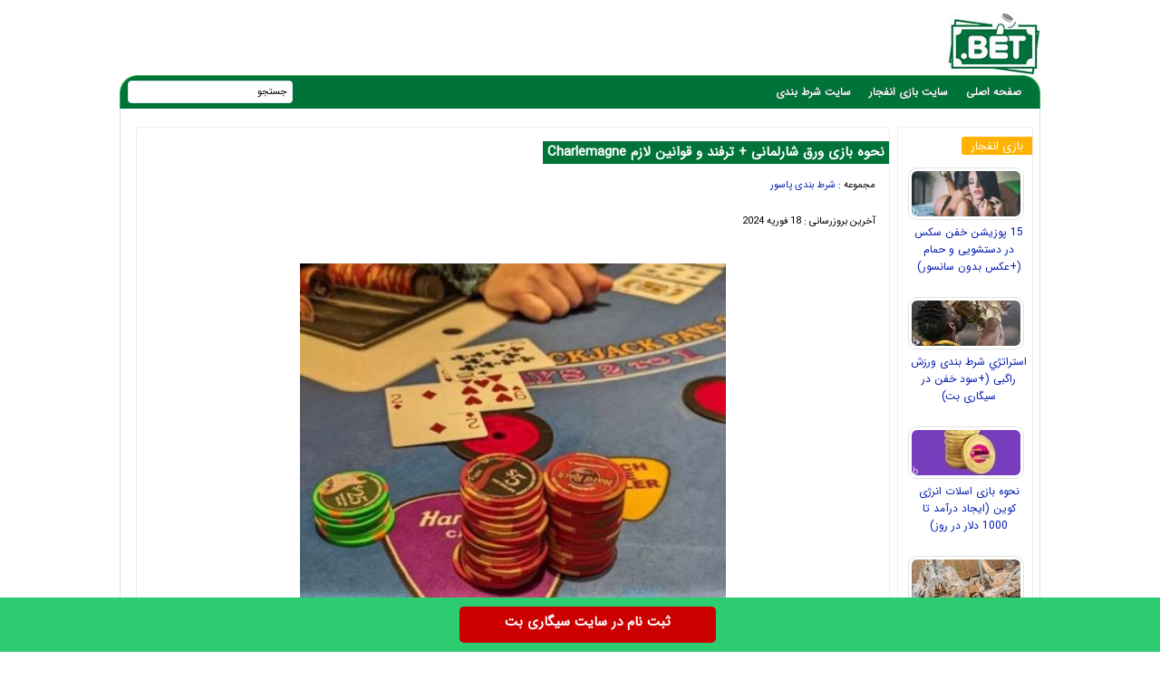

--- FILE ---
content_type: text/html; charset=UTF-8
request_url: https://bartarinbet.com/playcards/%D9%86%D8%AD%D9%88%D9%87-%D8%A8%D8%A7%D8%B2%DB%8C-%D9%88%D8%B1%D9%82-%D8%B4%D8%A7%D8%B1%D9%84%D9%85%D8%A7%D9%86%DB%8C.html
body_size: 15211
content:
<!DOCTYPE html>
<html dir="rtl" lang="fa-IR">
<head>
<meta http-equiv="X-UA-Compatible" content="IE=edge">
<meta charset="UTF-8">
<meta name="viewport" content="width=device-width, initial-scale=1.0" />
<meta name="theme-color" content="#0b6c0b"/>
<title>نحوه بازی ورق شارلمانی + ترفند و قوانین لازم Charlemagne</title>
	
<link rel='preload' href='https://bartarinbet.com/wp-content/themes/bet/fonts/woff/IRANSansWeb.woff' as='font' type='font/woff' crossorigin>


<meta name='robots' content='index, follow, max-image-preview:large, max-snippet:-1, max-video-preview:-1' />

	<!-- This site is optimized with the Yoast SEO plugin v26.6 - https://yoast.com/wordpress/plugins/seo/ -->
	<meta name="description" content="Charlemagne شارلمانی یکی از محبوب ترین بازی هاي‌ کازینویی میباشد و بسیار سود و ترفند خاص و جالبی دارد در ادامه با نحوه بازی ورق شارلمانی" />
	<link rel="canonical" href="https://bartarinbet.com/playcards/نحوه-بازی-ورق-شارلمانی.html" />
	<meta property="og:locale" content="fa_IR" />
	<meta property="og:type" content="article" />
	<meta property="og:title" content="نحوه بازی ورق شارلمانی + ترفند و قوانین لازم Charlemagne - برترین بت" />
	<meta property="og:description" content="Charlemagne شارلمانی یکی از محبوب ترین بازی هاي‌ کازینویی میباشد و بسیار سود و ترفند خاص و جالبی دارد در ادامه با نحوه بازی ورق شارلمانی" />
	<meta property="og:url" content="https://bartarinbet.com/playcards/نحوه-بازی-ورق-شارلمانی.html" />
	<meta property="og:site_name" content="برترین بت" />
	<meta property="article:published_time" content="2023-01-19T20:12:30+00:00" />
	<meta property="article:modified_time" content="2024-02-18T10:48:32+00:00" />
	<meta property="og:image" content="https://bartarinbet.com/wp-content/uploads/2022/04/2061435563-bartarinbet-com.jpeg" />
	<meta property="og:image:width" content="599" />
	<meta property="og:image:height" content="517" />
	<meta property="og:image:type" content="image/jpeg" />
	<meta name="author" content="پوریا بت" />
	<meta name="twitter:card" content="summary_large_image" />
	<meta name="twitter:label1" content="نوشته‌شده بدست" />
	<meta name="twitter:data1" content="پوریا بت" />
	<meta name="twitter:label2" content="زمان تقریبی برای خواندن" />
	<meta name="twitter:data2" content="9 دقیقه" />
	<script type="application/ld+json" class="yoast-schema-graph">{"@context":"https://schema.org","@graph":[{"@type":"Article","@id":"https://bartarinbet.com/playcards/%d9%86%d8%ad%d9%88%d9%87-%d8%a8%d8%a7%d8%b2%db%8c-%d9%88%d8%b1%d9%82-%d8%b4%d8%a7%d8%b1%d9%84%d9%85%d8%a7%d9%86%db%8c.html#article","isPartOf":{"@id":"https://bartarinbet.com/playcards/%d9%86%d8%ad%d9%88%d9%87-%d8%a8%d8%a7%d8%b2%db%8c-%d9%88%d8%b1%d9%82-%d8%b4%d8%a7%d8%b1%d9%84%d9%85%d8%a7%d9%86%db%8c.html"},"author":{"name":"پوریا بت","@id":"https://bartarinbet.com/#/schema/person/be4461ef9b09554bbe498b32fb6a7a0f"},"headline":"نحوه بازی ورق شارلمانی + ترفند و قوانین لازم Charlemagne","datePublished":"2023-01-19T20:12:30+00:00","dateModified":"2024-02-18T10:48:32+00:00","mainEntityOfPage":{"@id":"https://bartarinbet.com/playcards/%d9%86%d8%ad%d9%88%d9%87-%d8%a8%d8%a7%d8%b2%db%8c-%d9%88%d8%b1%d9%82-%d8%b4%d8%a7%d8%b1%d9%84%d9%85%d8%a7%d9%86%db%8c.html"},"wordCount":6,"publisher":{"@id":"https://bartarinbet.com/#/schema/person/be4461ef9b09554bbe498b32fb6a7a0f"},"image":{"@id":"https://bartarinbet.com/playcards/%d9%86%d8%ad%d9%88%d9%87-%d8%a8%d8%a7%d8%b2%db%8c-%d9%88%d8%b1%d9%82-%d8%b4%d8%a7%d8%b1%d9%84%d9%85%d8%a7%d9%86%db%8c.html#primaryimage"},"thumbnailUrl":"https://bartarinbet.com/wp-content/uploads/2022/04/2061435563-bartarinbet-com.jpeg","keywords":["آموزش بازی ورق","بازی ورق","بازی ورق شارلمانی"],"articleSection":["شرط بندی پاسور"],"inLanguage":"fa-IR"},{"@type":"WebPage","@id":"https://bartarinbet.com/playcards/%d9%86%d8%ad%d9%88%d9%87-%d8%a8%d8%a7%d8%b2%db%8c-%d9%88%d8%b1%d9%82-%d8%b4%d8%a7%d8%b1%d9%84%d9%85%d8%a7%d9%86%db%8c.html","url":"https://bartarinbet.com/playcards/%d9%86%d8%ad%d9%88%d9%87-%d8%a8%d8%a7%d8%b2%db%8c-%d9%88%d8%b1%d9%82-%d8%b4%d8%a7%d8%b1%d9%84%d9%85%d8%a7%d9%86%db%8c.html","name":"نحوه بازی ورق شارلمانی + ترفند و قوانین لازم Charlemagne - برترین بت","isPartOf":{"@id":"https://bartarinbet.com/#website"},"primaryImageOfPage":{"@id":"https://bartarinbet.com/playcards/%d9%86%d8%ad%d9%88%d9%87-%d8%a8%d8%a7%d8%b2%db%8c-%d9%88%d8%b1%d9%82-%d8%b4%d8%a7%d8%b1%d9%84%d9%85%d8%a7%d9%86%db%8c.html#primaryimage"},"image":{"@id":"https://bartarinbet.com/playcards/%d9%86%d8%ad%d9%88%d9%87-%d8%a8%d8%a7%d8%b2%db%8c-%d9%88%d8%b1%d9%82-%d8%b4%d8%a7%d8%b1%d9%84%d9%85%d8%a7%d9%86%db%8c.html#primaryimage"},"thumbnailUrl":"https://bartarinbet.com/wp-content/uploads/2022/04/2061435563-bartarinbet-com.jpeg","datePublished":"2023-01-19T20:12:30+00:00","dateModified":"2024-02-18T10:48:32+00:00","description":"Charlemagne شارلمانی یکی از محبوب ترین بازی هاي‌ کازینویی میباشد و بسیار سود و ترفند خاص و جالبی دارد در ادامه با نحوه بازی ورق شارلمانی","breadcrumb":{"@id":"https://bartarinbet.com/playcards/%d9%86%d8%ad%d9%88%d9%87-%d8%a8%d8%a7%d8%b2%db%8c-%d9%88%d8%b1%d9%82-%d8%b4%d8%a7%d8%b1%d9%84%d9%85%d8%a7%d9%86%db%8c.html#breadcrumb"},"inLanguage":"fa-IR","potentialAction":[{"@type":"ReadAction","target":["https://bartarinbet.com/playcards/%d9%86%d8%ad%d9%88%d9%87-%d8%a8%d8%a7%d8%b2%db%8c-%d9%88%d8%b1%d9%82-%d8%b4%d8%a7%d8%b1%d9%84%d9%85%d8%a7%d9%86%db%8c.html"]}]},{"@type":"ImageObject","inLanguage":"fa-IR","@id":"https://bartarinbet.com/playcards/%d9%86%d8%ad%d9%88%d9%87-%d8%a8%d8%a7%d8%b2%db%8c-%d9%88%d8%b1%d9%82-%d8%b4%d8%a7%d8%b1%d9%84%d9%85%d8%a7%d9%86%db%8c.html#primaryimage","url":"https://bartarinbet.com/wp-content/uploads/2022/04/2061435563-bartarinbet-com.jpeg","contentUrl":"https://bartarinbet.com/wp-content/uploads/2022/04/2061435563-bartarinbet-com.jpeg","width":500,"height":432},{"@type":"BreadcrumbList","@id":"https://bartarinbet.com/playcards/%d9%86%d8%ad%d9%88%d9%87-%d8%a8%d8%a7%d8%b2%db%8c-%d9%88%d8%b1%d9%82-%d8%b4%d8%a7%d8%b1%d9%84%d9%85%d8%a7%d9%86%db%8c.html#breadcrumb","itemListElement":[{"@type":"ListItem","position":1,"name":"Home","item":"https://bartarinbet.com/"},{"@type":"ListItem","position":2,"name":"نحوه بازی ورق شارلمانی + ترفند و قوانین لازم Charlemagne"}]},{"@type":"WebSite","@id":"https://bartarinbet.com/#website","url":"https://bartarinbet.com/","name":"برترین بت","description":"سایت شرط بندی فوتبال, سیگاری بت sigaribet, بازی انفجار, پیش بینی فوتبال","publisher":{"@id":"https://bartarinbet.com/#/schema/person/be4461ef9b09554bbe498b32fb6a7a0f"},"potentialAction":[{"@type":"SearchAction","target":{"@type":"EntryPoint","urlTemplate":"https://bartarinbet.com/?s={search_term_string}"},"query-input":{"@type":"PropertyValueSpecification","valueRequired":true,"valueName":"search_term_string"}}],"inLanguage":"fa-IR"},{"@type":["Person","Organization"],"@id":"https://bartarinbet.com/#/schema/person/be4461ef9b09554bbe498b32fb6a7a0f","name":"پوریا بت","image":{"@type":"ImageObject","inLanguage":"fa-IR","@id":"https://bartarinbet.com/#/schema/person/image/","url":"https://secure.gravatar.com/avatar/609782acfe9040b30d22500fcea1eb97f654adfa2f9a88f2e4b9b0b10ff1890a?s=96&d=mm&r=g","contentUrl":"https://secure.gravatar.com/avatar/609782acfe9040b30d22500fcea1eb97f654adfa2f9a88f2e4b9b0b10ff1890a?s=96&d=mm&r=g","caption":"پوریا بت"},"logo":{"@id":"https://bartarinbet.com/#/schema/person/image/"},"url":"https://bartarinbet.com/author/behnambet"}]}</script>
	<!-- / Yoast SEO plugin. -->


<style id='wp-img-auto-sizes-contain-inline-css' type='text/css'>
img:is([sizes=auto i],[sizes^="auto," i]){contain-intrinsic-size:3000px 1500px}
/*# sourceURL=wp-img-auto-sizes-contain-inline-css */
</style>
<noscript><style>.lazyload[data-src]{display:none !important;}</style></noscript><style>.lazyload{background-image:none !important;}.lazyload:before{background-image:none !important;}</style><script type="text/javascript">
document.createElement("article");
document.createElement("header");
document.createElement("footer");
document.createElement("section");
document.createElement("hgroup");
document.createElement("nav");
document.createElement("aside");
</script>

	
<style>	
	@font-face {
	font-family: IRANSans;
	font-style: normal;
	font-weight: 400;
	font-display: swap;
	src: url('https://bartarinbet.com/wp-content/themes/bet/fonts/woff/IRANSansWeb.woff') format('woff')
}
body{padding:0;margin:0;font:15px IRANSans;background:#ffffff;direction:rtl}
*{padding: 0;margin: 0;}
a{text-decoration:none;color:#551600}
p{font: 17px IRANSans;margin-bottom: 20px;}
#warpper{width:1016px;background:rgba(255,255,255,0);margin:auto;display:table}.warpper{width:1016px;background:rgba(255,255,255,0);margin:auto;display:table}header{width:1016px;height:100%;float:right}.logo{width:100px;height:67px;background:url(https://bartarinbet.com/wp-content/themes/bet/images/header5.jpg);margin:15px 1px 0 0;overflow:hidden;text-indent:1000px;display:block;float:right}


nav.topmenu{width:1014px;height:35px;float:right;margin:1px 0 0;border:1px solid #28a745;background:#007339;-webkit-border-top-left-radius:5px;-webkit-border-top-right-radius:5px;-moz-border-radius-topleft:5px;-moz-border-radius-topright:5px;border-top-left-radius:20px;border-top-right-radius:20px;border-bottom:1px solid #007339}.Searchres{width:532px;height:30px;float:right;background:#377545;display:none;border:1px solid #28a745;border-radius:3px}.Searchres input[type=text]{width:470px;height:22px;float:right;font:12px IRANSans;margin:2px 10px 0 0;background:none;outline:0;border:0;color:#FFF}.Searchres input[type=submit]{width:28px;height:28px;float:left;margin:1px 0 0 1px;background:#039;border:0;border-radius:3px;cursor:pointer}
.archivess{display:block}ul.TopMenu{width:800px;height:25px;float:right;margin:5px 0 0;list-style:none;padding:0}ul.TopMenu li{height:25px;padding:0 20px 0 0;float:right;line-height:22px;font:13px IRANSans;margin:3px 0 0}ul.TopMenu li.meno{height:20px;float:right;line-height:22px;font:12px IRANSans}ul.TopMenu li a{text-decoration:none;font:bold 12px IRANSans;text-shadow:0 0 #000;color:#fff}ul.TopMenu li a.stat{text-decoration:none;font:12px IRANSans;text-shadow:0 0 #000;color:#120101}ul.TopMenu li span{text-shadow:0 1px #000;color:#FFF}ul.TopMenu li a:hover{color:#535353}ul.TopMenu li a.home{width:25px;height:25px;display:block}#SearchBody{width:180px;height:23px;position:absolute;background:#FFF;margin:5px 824px 0 0;-webkit-border-radius:4px;-moz-border-radius:4px;border-radius:4px;border:1px solid #e1e5f2}#SearchBody input{width:145px;height:18px;float:right;font:11px IRANSans;border:0;outline:0;margin:2px 5px 0 0}#SearchBody input.btn{width:22px;height:19px;float:right;background:url() no-repeat center;cursor:pointer}ul.TopMenu li.respon{display:none}


#ContBody{float:right;width:1000px;display:table;background:#fff;padding:0 7px;border-left:1px solid #e1e1e1;border-right:1px solid#e1e1e1;border-bottom:3px solid#fff}.pagination a,.pagination a:hover,.pagination span{margin:5px;padding:8px;background:#ffb300;-webkit-border-radius:3px;-moz-border-radius:3px;border-radius:3px;color:#FFF;display:inline-block}.pagination{text-align:center;padding:3px 0;display:table}.pagination span.current{background:#33a008}.OtherPost{width:232px;height:50px;float:right;padding:5px 15px 5px 5px;margin:1px;border-bottom:1px dashed silver}


.Bstyle{border:1px solid #ededed;background:#FFF;-webkit-border-radius:3px;-moz-border-radius:3px;border-radius:3px}.Bstyle2{border:1px solid #c3c3c3;background:#FFF;-webkit-border-radius:3px;-moz-border-radius:3px;border-radius:3px}.Bstyle3{border:1px solid #C3C3C3;background:#FFF;-webkit-border-radius:3px;-moz-border-radius:3px;border-radius:3px;border:1px solid #C3C3C3;background:#fff;-webkit-border-radius:3px;-moz-border-radius:3px;border-radius:3px}
.WCBC{width:998px;float:right;margin:10px 0 0;display:table}


#CenterPanel{width:530px;float:right;margin:10px 10px 0 0;display:table}.CBC{width:830px;float:left;margin:0 0 10px;display:table}.CBC iframe{width:100%;height:100%}
.showpost h1{height:25px;float:right;margin:15px 0 0;padding:0 5px;font:13px IRANSans;color:#fff;background:#007339 none repeat scroll 0}
.showpost h1 a{text-decoration:none;color:#fff;font:bold 15px IRANSans;line-height:25px}
.showpost h1 a:hover{color:red}
.showpost div.PostCat{width:490px;height:25px;float:right;margin:15px 15px 0 0;font:11px IRANSans}
.showpost div.textareaBody{text-align:justify;width:calc(100% - 20px);float:right;margin:0 10px 0 0;display:table;font:15px IRANSans;color:#000;line-height:2.5}
.showpost div.textareaBody span,.showpost div.textareaBody p{line-height:35px;text-align:justify}
.wp-caption{width:470px}div.textareaBody p img,div.textareaBody input[type=image],.wp-caption img{max-width:700px;height:auto;padding:3px;background:#FBFBFB;margin:5px auto;border:0 solid #CCC;text-align:center}
div.textareaBody img{max-width:470px;height:auto;padding:0;background:#FBFBFB;margin:5px auto;border:0 solid #CCC;text-align:center}
.showpost div.textareaBody H2,H3,H4,H5,H6 {font:bold 21px IRANSans;padding:0;margin:1em 0;display:block;width:100%;color: #000080;}
	
.showpost div.tags{width:calc(100% - 30px);float:right;margin:15px 15px 15px 0;font:14px IRANSans;display:table;font:11px Tahoma;color:#444;line-height:22px}table.pricelist{width:294px;height:100px;float:right;margin:2px;border-collapse:collapse;font:11px tahoma;text-align:center}
table.pricelist tr td{border:1px solid #906;padding:2px 10px}table.pricelist thead tr td{background:#906;height:16px;color:#FFF;text-align:center}table.pricelist tbody tr:nth-child(odd){background:#F5F5F5}.related ul li{width:calc(100% - 20px);height:35px;padding-right:20px;overflow:hidden;font-size:12px;line-height:35px}.related ul li a{font-size:14px}
img.shakhes{display:block;margin:20px auto}
.showpost div.textareaBody img{display:block;margin:30px auto}
.pagesssss{width:490px;float:right;margin:30px 20px 20px 0}.hed{display:none}#amargir{display:none}


.wbgardi div.textbody{width:calc(100% - 110px)}.wbgardi{width:260px;height:300px;float:right;margin:0 10px 10px 0;border:1px solid #E4E4E4}
.wbgardi:hover{border:1px solid #CFCFCF;background:#F8D030}.wbgardi img{width:150px;height:89px;float:right;margin:5px 50px 0 0;border-radius:10px}.wbgardi div.textbody{width:250px;height:50px;float:right;margin:5px 10px 0 0;line-height: 35px;}
.wbgardi2 div.textbody{width:calc(100% - 110px)}.wbgardi2{width:260px;height:170px;float:right;margin:0 10px 10px 0;border:1px solid #E4E4E4}
.wbgardi2:hover{border:1px solid #CFCFCF;background:#F8D030}.wbgardi2 img{width:150px;height:89px;float:right;margin:5px 50px 0 0;border-radius:10px}.wbgardi2 div.textbody{width:250px;height:50px;float:right;margin:5px 10px 0 0;line-height: 30px;}

.wbgardi3{width: calc(16% - 1px);height: 230px;float: right;margin: 0 2px 10px 0;border: 1px solid #E4E4E4;}
.wbgardi3:hover{border: 1px solid #CFCFCF;background: #F9F9F9}
.wbgardi3 img{width: calc(100% - 10px);height:50px;float: right;margin: 5px 5px 0 0}
.wbgardi3 div.textbody {width: 90%;height: 50px;float: right;margin: 5px 10px 0 0;line-height: 20px}


.TopLine {
    width: calc(100% - 20px);
    height: 4px;
    float: right;
    background: #fff;
    margin: 15px 10px 30px 0;
}

.TopLine H2, .a5 box4 {
    height: 25px;
    background: #fff;
    padding: 0 10px;
    margin: 0;
    float: right;
    font: bold 13px IRANSans;
    color: #0f2783;
    -webkit-border-bottom-right-radius: 3px;
    -webkit-border-bottom-left-radius: 3px;
    -moz-border-radius-bottomright: 3px;
    -moz-border-radius-bottomleft: 3px;
    border-bottom-right-radius: 3px;
    border-bottom-left-radius: 3px;
}

.LCB2 {
    float: right;
    margin: 10px 10px 10px 0;
    display: table;
}


.LCB2 div.linkbody2 {
    width: 280px;
    height: 65px;
    float: right;
    line-height: 20px;
    margin: 0 10px 0 0;
}

.LCB2 img {
    width: 80px;
    height: 50px;
    float: right;
    margin: 0 5px 0 0;
    background: #F8F8F8;
    border-radius: 1px;
}


#RightPanel{width:150px;float:right;margin:10px 0 0;display:table}.RBC{width:148px;float:right;margin:0 0 10px;display:table;clear:both}.RBC1{width:148px;float:right;margin:0 0 10px;display:table;clear:both}.RBC a{width:130px;margin:4px;float:right;display:table}.RBC a img.ads{width:120px;height:auto;float:right;margin:0}

ul.sidebar li a {
    width: 100px;
    float: right;
    margin: 0 5px;
    text-decoration: none;
    color: #143c56;
    font: 14px IRANSans;
    line-height: 25px;
    height: 25px;
    overflow: hidden;
}


.RBC img.attachment-120x50{width:120px;height:auto;float:right;margin:10px 5px 0 0;padding:3px;border:1px solid #E2E2E2;border-radius:10px}


.RBC img.post:hover{border:1px solid#006699}a{color:#001aaf;outline:0}a:hover{color:#f40202}
ul.sidebar li a:hover{color:#2A2828}ul.sidebar li ul.submenu{width:160px;display:table;background:#fff;position:absolute;display:none;margin:0 110px 0 0;list-style:none;border:1px solid #CCC;padding:0}ul.sidebar li:hover ul.submenu{display:block}ul.sidebar li ul.submenu li{width:158px;height:25px;float:right;margin:0 1px;border-bottom:1px solid #F6F7F9;background:#FFF}ul.sidebar li ul.submenu li:hover{width:158px;height:25px;float:right;margin:0 1px;border-bottom:1px solid #EFEFEF;background:#edf84c}ul.sidebar li ul.submenu li a{width:150px;float:right;margin:0 5px 0 1px;text-decoration:none;color:#11100F;font:12px IRANSans;line-height:20px;padding:0}ul.sidebar li ul.submenu li:hover a{color:#1A1616}.RCT{width:105px;height:20px;float:right;padding:0 5px 0 10px;margin:2px 5px 0 2px;border-bottom:2px solid #906;color:#906;font:13px IRANSans}
.CCTS{height:20px;float:right;padding:0 10px;margin:10px 0 0 2px;color:red;font:13px IRANSans;-webkit-border-top-left-radius:3px;-webkit-border-bottom-left-radius:3px;-moz-border-radius-topleft:3px;-moz-border-radius-bottomleft:3px;border-top-left-radius:3px;border-bottom-left-radius:3px;background:#ffb300;color:#FFF}
.RLPI{width:100px;height:100px;padding:3px;border:1px solid #C3C3C3;background:#F9F9F9;margin:10px 10px 0 0}a.RLPT{width:130px;margin:0 5px 10px 0;font:12px IRANSans;text-align:center}


footer.footer{width:1014px;height:70px;margin:auto;margin-bottom:0;margin-top:0;color:#906;background:#9d9d9d;border-right:1px solid #999;border-left:1px solid #999}ul.fmenu{width:900px;height:20px;position:absolute;list-style:none;font:11px IRANSans;margin:10px 15px 0 0;padding:0}ul.fmenu li{height:20px;float:right;margin:0 0 0 10px;color:#3f5d9d}ul.fmenu li a{text-decoration:none;color:#FFF}ul.fmenu li a:hover{text-decoration:none;color:#F90}div.copyright{width:800px;height:20px;position:absolute;list-style:none;font:11px IRANSans;margin:35px 15px 0 0;color:#FFF}


.toolbar{width:100%;height:auto;background-color:#2ecc71;color:#ffffff;position:fixed;bottom:0;left:0;z-index:20000;}.toolbar .holder{width:320px;margin:auto;}.toolbar .txt{float:center;margin:10px 0 0 0;font-weight:bold;font-size: 14px;}a.mtsnb-button{height:30px;padding:5px 50px;background:#C00 !important;color:#FFF !important;border-radius:5px;float:right;margin:10px;font-weight: bold;}

.respon{display:none}


#mwebbanner a {
position:fixed;
display:block;
right:auto;
bottom:0px;
z-index:9999;
width:100%;
height:60px;
background:url('https://bartarinbet.com/wp-content/themes/bet/images/sigaribet.webp') transparent no-repeat scroll center center;
}
	
#mwebbanner2 a {
position:fixed;
display:block;
right:auto;
bottom:0px;
z-index:9999;
width:100%;
height:55px;
background:url('https://bartarinbet.com/wp-content/themes/bet/images/sigaribet8.webp') transparent no-repeat scroll center center;
top:0px	
}
	
@media (max-width: 600px) {
	div.textareaBody p img, div.textareaBody input[type="image"], .wp-caption img {
		max-width: 100%;
		width:auto;
		border-width: 1px;
		box-sizing: border-box;
	}
}


@media (max-width:1000px){a{font:16px IRANSans!important}#warpper,header{width:calc(100% - 2px);display:table}.showpost h1{font:13px IRANSans}

body{overflow-x:hidden}#warpper{margin:auto}#SearchBody,#ads-goshe,#ads-goshe4,.Radssssss,.Relement{display:none}.Topadver{float:right;margin:5px 0 0;text-align:center}
ul.TopMenu li{padding:0 15px 0 0}#Ads468,#Ads728{width:calc(100% - 6px)!important;height:auto;padding:2px;border:1px solid #EFEFEF;background:#FFF;margin:0}nav.topmenu{width:calc(100% - 2px)}
ul.TopMenu{width:99%}#ContBody{width:calc(100% - 16px)}.WCBC{width:calc(100% - 2px)}.topadvers2{max-width:468px;width:100%;display:block;margin:auto}.topadvers2 img{width:100%;height:auto}


#RightPanel{width:100%;float:right;margin:10px 0 0;display:table}
.RBC1, ul.sidebar{width:calc(100% - 2px)}
ul.sidebar li {
        overflow: hidden;
    }

ul.sidebar li {
    height: 35px;
    float: right;
}
.Radssssss{display:none}

#CenterPanel{width:100%;margin:10px 0 0}.CBC{width:calc(100% - 2px);float:right;margin:0 0 10px 10px}.resad img{max-width:468px;width:100%;display:block;margin:auto}
.TopLine{width:calc(100% - 20px)}.smt,.topadver{display:none}#LeftPanel{width:100%;margin:10px 0 0}.LBC,footer.footer{width:calc(100% - 2px)}.wbgardi{width:calc(100% - 18px)}
.Searchres{display:block;width:calc(100% - 2px)}
.RCB2 img,.Searchres,.respon,.logo{display:block}

    .RBC1, ul.sidebar {
        width: calc(100% - 2px);
    }


.wbgardi2{width:calc(100% - 18px)}
.wbgardi3{width: calc(33% - 4px)}

.sidetab,.sidetab2{width:calc(100% - 32px);height:auto}.tabsitem{width:calc(100% - 25px);font:14px IRANSans}
.tabsitem a{line-height:24px}h4.headlines{width:calc(100% - 40px)}.Hotbody2,.Hotbody2 div.linksb{width:calc(100% - 5px)}.Hotbody{width:100%;display:table}.Hotbody div.linksb{width:calc(100% - 120px);display:table}.Hotbody div.linksb a{line-height:25px}.TabConTent{width:calc(100% - 2px)}.Hotbody3,.Hotbody3 div.linksb{width:calc(100% - 5px)}.RCB2{width:210px;float:none;margin:10px auto}.LCB2{width:calc(100% - 10px);margin:10px 10px 10px 0;display:table}.RCB2 img,.Searchres,.respon,.logo{display:block}.logo{width:100px;height:67px;text-indent:1000px;float:right}.RCB2{width:100%;float:none;margin:10px auto}.RCB2 img{float:none;margin:auto}.RCB2 div.linkbody{width:calc(100% - 20px);text-align:center;margin:5px 10px}


.wp-caption{width:100%}div.textareaBody p img,div.textareaBody input[type=image],.wp-caption img{max-width:98%;height:auto;padding:3px;background:#FBFBFB;margin:5px auto;border:0 solid #CCC;text-align:center}

.LCB2 div.linkbody2{width:calc(100% - 65px);margin:0}
.LCB2 div.linkbody2{width: 250px;}
.LCB2 div.linkbody2 a{float:right;margin:5px 5px 0 0}
.LCB2 div.linkbody{width:calc(100% - 5px);display:table}

.showpost div.textareaBody{width:calc(100% - 6px);margin:0 3px 0 0;line-height:30px}.showpost div.textareaBody p{font:16px IRANSans;line-height:35px}.showpost div.textareaBody h3,h4,.showpost div.textareaBody strong,.showpost div.textareaBody strong a{font:700 16px IRANSans!important}div.textareaBody img{width:calc(100% - 50px);margin:20px 25px}.showpost div.tags{float:right;margin:15px 15px 15px 0;display:table;font:12px IRANSans;color:#444;line-height:22px}.showpost div.PostCat{width:calc(100% - 30px);margin:25px 15px 0 0}div.copyright,ul.TopMenu li.meno{display:none}ul.TopMenu li.reso{display:block}ul.sidebar li:hover ul.submenu{display:none}ul.fmenu{width:calc(100% - 30px);display:table}ul.fmenu li{height:20px;float:right;margin:0 0 0 10px;color:#3f5d9d}ul.fmenu li a{font:11px IRANSans}
ul.fmenu li{height: auto;margin: 10px 0 0 5px;float:none;display: inline-block;}ul.fmenu li a{margin: 10px;} ul.fmenu li:last-child {display: none;}

.LCB div.othertext2,.LCB div.othertext2 div.linkbody,.RCB,.showpost h1{display:table}.Searchres input[type=text]{width:calc(100% - 48px);height:22px;float:right;font:12px IRANSans;margin:2px 10px 0 0;background:0 0;outline:0;border:0;color:#FFF}.Searchres input[type=submit]{width:28px;height:28px;float:left;margin:1px 0 0 1px;border:0;border-radius:3px;cursor:pointer}.arrow{background:0 0}.showpost h1{height:25px}.related b{font-weight:700;font-size:14px}.related ul li{width:calc(100% - 20px);height:35px;padding-right:20px;overflow:hidden;font-size:12px;line-height:35px}.related ul li a{font-size:14px}.wbgardi div.textbody{width:calc(100% - 10px)}
.wbgardi2 div.textbody{width:calc(100% - 10px)}
.RCB{width:230px;height:700px;float:none;margin:10px auto}.RCB img{width:224px;height:auto}.RCB div.linkbody{width:100%;height:50px}.LCB div.othertext2 div.linkbody a{line-height:25px}.LCB{width:calc(100% - 20px);margin:10px 10px 0 0}.LCB div.othertext2,.pagination{width:100%}.LCB div.othertext2 div.linkbody{width:calc(100% - 10px)}.showpost div.tags{width:calc(100% - 30px)}.showpost h1 a{font:15px IRANSans!important}}
</style>

<link rel="shortcut icon" href="https://bartarinbet.com/wp-content/themes/bet/favicon.ico" />
<link rel="pingback" href="https://bartarinbet.com/xmlrpc.php">
	
</head>
<body><div id="warpper">
<header>
<div class="logo"></div>
<div class="Topadver">
</div>
</header>
<nav class="topmenu">
<ul class="TopMenu">
<li class="meno reso"><a href="https://bartarinbet.com/">صفحه اصلی</a></li>
<li class="meno reso"><a href="https://bartarinbet.com/best-crash">سایت بازی انفجار</a></li>
<li class="meno reso"><a href="https://bartarinbet.com/betting">سایت شرط بندی</a></li>
</ul>

<div id="SearchBody">
<form method="get" action="https://www.google.com/search" target="_blank">
<input name="q" value="جستجو" aria-label="جستجو" onblur="if(this.value=='') this.value='جستجو';" onfocus="if(this.value=='جستجو') this.value='';" type="text">
<input type="hidden" name="sitesearch" value="https://bartarinbet.com">
</form>
</div>
</nav>
<div id="ContBody">
<div class="WCBC">

</div>

<div id="RightPanel">
<div class="RBC Bstyle Relement">
<h2 class="CCTS">بازی انفجار</h2>


<a href="https://bartarinbet.com/celebrity/15-%d9%be%d9%88%d8%b2%db%8c%d8%b4%d9%86-%d8%ae%d9%81%d9%86-%d8%b3%da%a9%d8%b3-%d8%af%d8%b1-%d8%af%d8%b3%d8%aa%d8%b4%d9%88%db%8c%db%8c-%d9%88-%d8%ad%d9%85%d8%a7%d9%85-%d8%b9%da%a9%d8%b3-%d8%a8%d8%af.html" title="15 پوزیشن خفن سکس در دستشویی و حمام (+عکس بدون سانسور)"><img width="120" height="50" src="[data-uri]" class="attachment-120x50 size-120x50 wp-post-image lazyload" alt="15 پوزیشن خفن سکس در دستشویی و حمام (+عکس بدون سانسور)" decoding="async" data-src="https://bartarinbet.com/wp-content/uploads/2023/12/1713032014-bartarinbet-com-120x50.jpeg" data-eio-rwidth="120" data-eio-rheight="50" /><noscript><img width="120" height="50" src="https://bartarinbet.com/wp-content/uploads/2023/12/1713032014-bartarinbet-com-120x50.jpeg" class="attachment-120x50 size-120x50 wp-post-image" alt="15 پوزیشن خفن سکس در دستشویی و حمام (+عکس بدون سانسور)" decoding="async" data-eio="l" /></noscript></a>
<a href="https://bartarinbet.com/celebrity/15-%d9%be%d9%88%d8%b2%db%8c%d8%b4%d9%86-%d8%ae%d9%81%d9%86-%d8%b3%da%a9%d8%b3-%d8%af%d8%b1-%d8%af%d8%b3%d8%aa%d8%b4%d9%88%db%8c%db%8c-%d9%88-%d8%ad%d9%85%d8%a7%d9%85-%d8%b9%da%a9%d8%b3-%d8%a8%d8%af.html" class="RLPT">15 پوزیشن خفن سکس در دستشویی و حمام (+عکس بدون سانسور)</a>

<a href="https://bartarinbet.com/news/%d8%a7%d8%b3%d8%aa%d8%b1%d8%a7%d8%aa%da%98%d9%8a-%d8%b4%d8%b1%d8%b7-%d8%a8%d9%86%d8%af%db%8c-%d9%88%d8%b1%d8%b2%d8%b4-%d8%b1%d8%a7%da%af%d8%a8%db%8c.html" title="استراتژي شرط بندی ورزش راگبی (+سود خفن در سیگاری بت)"><img width="120" height="50" src="[data-uri]" class="attachment-120x50 size-120x50 wp-post-image lazyload" alt="استراتژي شرط بندی ورزش راگبی (+سود خفن در سیگاری بت)" decoding="async" data-src="https://bartarinbet.com/wp-content/uploads/2024/01/832003690-bartarinbet-com-120x50.jpeg" data-eio-rwidth="120" data-eio-rheight="50" /><noscript><img width="120" height="50" src="https://bartarinbet.com/wp-content/uploads/2024/01/832003690-bartarinbet-com-120x50.jpeg" class="attachment-120x50 size-120x50 wp-post-image" alt="استراتژي شرط بندی ورزش راگبی (+سود خفن در سیگاری بت)" decoding="async" data-eio="l" /></noscript></a>
<a href="https://bartarinbet.com/news/%d8%a7%d8%b3%d8%aa%d8%b1%d8%a7%d8%aa%da%98%d9%8a-%d8%b4%d8%b1%d8%b7-%d8%a8%d9%86%d8%af%db%8c-%d9%88%d8%b1%d8%b2%d8%b4-%d8%b1%d8%a7%da%af%d8%a8%db%8c.html" class="RLPT">استراتژي شرط بندی ورزش راگبی (+سود خفن در سیگاری بت)</a>

<a href="https://bartarinbet.com/bazicasino/%d8%a8%d8%a7%d8%b2%db%8c-%d8%a7%d8%b3%d9%84%d8%a7%d8%aa-%d8%a7%d9%86%d8%b1%da%98%db%8c-%da%a9%d9%88%db%8c%d9%86.html" title="نحوه بازی اسلات انرژی کوین (ایجاد درآمد تا 1000 دلار در روز)"><img width="120" height="50" src="[data-uri]" class="attachment-120x50 size-120x50 wp-post-image lazyload" alt="نحوه بازی اسلات انرژی کوین (ایجاد درآمد تا 1000 دلار در روز)" decoding="async" data-src="https://bartarinbet.com/wp-content/uploads/2023/09/1917356629-bartarinbet-com-120x50.jpeg" data-eio-rwidth="120" data-eio-rheight="50" /><noscript><img width="120" height="50" src="https://bartarinbet.com/wp-content/uploads/2023/09/1917356629-bartarinbet-com-120x50.jpeg" class="attachment-120x50 size-120x50 wp-post-image" alt="نحوه بازی اسلات انرژی کوین (ایجاد درآمد تا 1000 دلار در روز)" decoding="async" data-eio="l" /></noscript></a>
<a href="https://bartarinbet.com/bazicasino/%d8%a8%d8%a7%d8%b2%db%8c-%d8%a7%d8%b3%d9%84%d8%a7%d8%aa-%d8%a7%d9%86%d8%b1%da%98%db%8c-%da%a9%d9%88%db%8c%d9%86.html" class="RLPT">نحوه بازی اسلات انرژی کوین (ایجاد درآمد تا 1000 دلار در روز)</a>

<a href="https://bartarinbet.com/celebrity/%d8%b1%d8%a7%d8%a8%d8%b7%d9%87-%d8%ac%d9%86%d8%b3%db%8c-%d8%b2%d9%86%d8%a7%d9%86-%d9%88-%d9%85%d8%b1%d8%af%d8%a7%d9%86-%d8%b1%d9%88%d9%85-%d8%a8%d8%a7%d8%b3%d8%aa%d8%a7%d9%86.html" title="تصاویر داغ از رابطه جنسی زنان و مردان روم باستان (+بدون سانسور)"><img width="120" height="50" src="[data-uri]" class="attachment-120x50 size-120x50 wp-post-image lazyload" alt="تصاویر داغ از رابطه جنسی زنان و مردان روم باستان (+بدون سانسور)" decoding="async" data-src="https://bartarinbet.com/wp-content/uploads/2023/08/806325857-bartarinbet-com-120x50.jpeg" data-eio-rwidth="120" data-eio-rheight="50" /><noscript><img width="120" height="50" src="https://bartarinbet.com/wp-content/uploads/2023/08/806325857-bartarinbet-com-120x50.jpeg" class="attachment-120x50 size-120x50 wp-post-image" alt="تصاویر داغ از رابطه جنسی زنان و مردان روم باستان (+بدون سانسور)" decoding="async" data-eio="l" /></noscript></a>
<a href="https://bartarinbet.com/celebrity/%d8%b1%d8%a7%d8%a8%d8%b7%d9%87-%d8%ac%d9%86%d8%b3%db%8c-%d8%b2%d9%86%d8%a7%d9%86-%d9%88-%d9%85%d8%b1%d8%af%d8%a7%d9%86-%d8%b1%d9%88%d9%85-%d8%a8%d8%a7%d8%b3%d8%aa%d8%a7%d9%86.html" class="RLPT">تصاویر داغ از رابطه جنسی زنان و مردان روم باستان (+بدون سانسور)</a>

<a href="https://bartarinbet.com/betting/%d8%b4%d8%b1%d8%b7-%d8%a8%d9%86%d8%af%db%8c-%d9%87%d8%a7%db%8c%d9%86%d8%b2.html" title="درک کامل شرط‌ بندی هاینز (Heinz Bet): ساختار و ریسک‌ها"><img width="120" height="50" src="[data-uri]" class="attachment-120x50 size-120x50 wp-post-image lazyload" alt="درک کامل شرط‌ بندی هاینز (Heinz Bet): ساختار و ریسک‌ها" decoding="async" data-src="https://bartarinbet.com/wp-content/uploads/2025/07/efd49f5c2de37e4ad987db6dd6bdf3f3-120x50.webp" data-eio-rwidth="120" data-eio-rheight="50" /><noscript><img width="120" height="50" src="https://bartarinbet.com/wp-content/uploads/2025/07/efd49f5c2de37e4ad987db6dd6bdf3f3-120x50.webp" class="attachment-120x50 size-120x50 wp-post-image" alt="درک کامل شرط‌ بندی هاینز (Heinz Bet): ساختار و ریسک‌ها" decoding="async" data-eio="l" /></noscript></a>
<a href="https://bartarinbet.com/betting/%d8%b4%d8%b1%d8%b7-%d8%a8%d9%86%d8%af%db%8c-%d9%87%d8%a7%db%8c%d9%86%d8%b2.html" class="RLPT">درک کامل شرط‌ بندی هاینز (Heinz Bet): ساختار و ریسک‌ها</a>

<a href="https://bartarinbet.com/news/%d8%b4%d8%b1%d8%b7-%d8%a8%d9%86%d8%af%db%8c-%d8%aa%d9%86%db%8c%d8%b3-%d8%a7%d9%88%d9%be%d9%86.html" title="شرط بندی تنیس اوپن 2024‌ | شانس نواک جوکوویچ برای قهرمانی چقدر است؟"><img width="120" height="50" src="[data-uri]" class="attachment-120x50 size-120x50 wp-post-image lazyload" alt="شرط بندی تنیس اوپن 2024‌ | شانس نواک جوکوویچ برای قهرمانی چقدر است؟" decoding="async" data-src="https://bartarinbet.com/wp-content/uploads/2023/08/1544066653-bartarinbet-com-120x50.jpeg" data-eio-rwidth="120" data-eio-rheight="50" /><noscript><img width="120" height="50" src="https://bartarinbet.com/wp-content/uploads/2023/08/1544066653-bartarinbet-com-120x50.jpeg" class="attachment-120x50 size-120x50 wp-post-image" alt="شرط بندی تنیس اوپن 2024‌ | شانس نواک جوکوویچ برای قهرمانی چقدر است؟" decoding="async" data-eio="l" /></noscript></a>
<a href="https://bartarinbet.com/news/%d8%b4%d8%b1%d8%b7-%d8%a8%d9%86%d8%af%db%8c-%d8%aa%d9%86%db%8c%d8%b3-%d8%a7%d9%88%d9%be%d9%86.html" class="RLPT">شرط بندی تنیس اوپن 2024‌ | شانس نواک جوکوویچ برای قهرمانی چقدر است؟</a>

<a href="https://bartarinbet.com/news/%d8%b4%d8%b1%d8%b7-%d8%a8%d9%86%d8%af%db%8c-%d8%b1%d8%a7%da%af%d8%a8%db%8c.html" title="دلیل محبوبیت شرط بندی راگبی و میزان سود روزانه تا ۱۰ میلیون"><img width="120" height="50" src="[data-uri]" class="attachment-120x50 size-120x50 wp-post-image lazyload" alt="دلیل محبوبیت شرط بندی راگبی و میزان سود روزانه تا ۱۰ میلیون" decoding="async" data-src="https://bartarinbet.com/wp-content/uploads/2022/04/160932010-bartarinbet-com-120x50.jpeg" data-eio-rwidth="120" data-eio-rheight="50" /><noscript><img width="120" height="50" src="https://bartarinbet.com/wp-content/uploads/2022/04/160932010-bartarinbet-com-120x50.jpeg" class="attachment-120x50 size-120x50 wp-post-image" alt="دلیل محبوبیت شرط بندی راگبی و میزان سود روزانه تا ۱۰ میلیون" decoding="async" data-eio="l" /></noscript></a>
<a href="https://bartarinbet.com/news/%d8%b4%d8%b1%d8%b7-%d8%a8%d9%86%d8%af%db%8c-%d8%b1%d8%a7%da%af%d8%a8%db%8c.html" class="RLPT">دلیل محبوبیت شرط بندی راگبی و میزان سود روزانه تا ۱۰ میلیون</a>

<a href="https://bartarinbet.com/soccer/everton-and-liverpool-prediction-form.html" title="فرم پیش بینی اورتون و لیورپول لیگ برتر انگلیس (۵ اردیبهشت)"><img width="120" height="50" src="[data-uri]" class="attachment-120x50 size-120x50 wp-post-image lazyload" alt="فرم پیش بینی اورتون و لیورپول لیگ برتر انگلیس (۵ اردیبهشت)" decoding="async" data-src="https://bartarinbet.com/wp-content/uploads/2024/04/603858684-bartarinbet-com-120x50.jpg" data-eio-rwidth="120" data-eio-rheight="50" /><noscript><img width="120" height="50" src="https://bartarinbet.com/wp-content/uploads/2024/04/603858684-bartarinbet-com-120x50.jpg" class="attachment-120x50 size-120x50 wp-post-image" alt="فرم پیش بینی اورتون و لیورپول لیگ برتر انگلیس (۵ اردیبهشت)" decoding="async" data-eio="l" /></noscript></a>
<a href="https://bartarinbet.com/soccer/everton-and-liverpool-prediction-form.html" class="RLPT">فرم پیش بینی اورتون و لیورپول لیگ برتر انگلیس (۵ اردیبهشت)</a>

<a href="https://bartarinbet.com/betting/%d8%a2%d8%af%d8%b1%d8%b3-%d8%b3%d8%a7%db%8c%d8%aa-%d9%87%d8%a7%d8%aa-%d8%a8%d8%aa.html" title="آدرس سایت هات بت برای شرط بندی بازی انفجار"><img width="120" height="50" src="[data-uri]" class="attachment-120x50 size-120x50 wp-post-image lazyload" alt="آدرس سایت هات بت برای شرط بندی بازی انفجار" decoding="async" data-src="https://bartarinbet.com/wp-content/uploads/2020/05/518539666-bartarinbet-com-120x50.jpg" data-eio-rwidth="120" data-eio-rheight="50" /><noscript><img width="120" height="50" src="https://bartarinbet.com/wp-content/uploads/2020/05/518539666-bartarinbet-com-120x50.jpg" class="attachment-120x50 size-120x50 wp-post-image" alt="آدرس سایت هات بت برای شرط بندی بازی انفجار" decoding="async" data-eio="l" /></noscript></a>
<a href="https://bartarinbet.com/betting/%d8%a2%d8%af%d8%b1%d8%b3-%d8%b3%d8%a7%db%8c%d8%aa-%d9%87%d8%a7%d8%aa-%d8%a8%d8%aa.html" class="RLPT">آدرس سایت هات بت برای شرط بندی بازی انفجار</a>
</div>

<div class="Searchres">
<form method="get" action="https://www.google.com/search" target="_blank">
<input type="text" name="q" value="جستجو در سایت ..." aria-label="جستجو"  onblur="if(this.value=='') this.value='جستجو در مطالب سایت ...';" onfocus="if(this.value=='جستجو در سایت ...') this.value='';">
<input type="hidden" name="sitesearch" value="https://bartarinbet.com">
</form>
</div></div>


<div id="CenterPanel">
    

<div class="CBC Bstyle respon">
	
<div class="wbgardi3">
<a href="https://bartarinbet.com/soccer/%d8%a8%d8%a7%d8%b2%db%8c-%d8%a8%d8%b1%d9%86%d9%84%db%8c-%d9%88-%d9%85%d9%86%da%86%d8%b3%d8%aa%d8%b1%db%8c%d9%88%d9%86%d8%a7%db%8c%d8%aa%d8%af.html" ><img width="150" height="89" src="[data-uri]" class="attachment-190x80 size-190x80 wp-post-image lazyload" alt="فرم پیش بینی بازی برنلی و منچستریونایتد (لیگ برتر انگلیس|هفته بیست و یکم)" decoding="async" data-src="https://bartarinbet.com/wp-content/uploads/2026/01/1644346882897-1-150x89.webp" data-eio-rwidth="150" data-eio-rheight="89" /><noscript><img width="150" height="89" src="https://bartarinbet.com/wp-content/uploads/2026/01/1644346882897-1-150x89.webp" class="attachment-190x80 size-190x80 wp-post-image" alt="فرم پیش بینی بازی برنلی و منچستریونایتد (لیگ برتر انگلیس|هفته بیست و یکم)" decoding="async" data-eio="l" /></noscript></a>
<div class="textbody"><a href="https://bartarinbet.com/soccer/%d8%a8%d8%a7%d8%b2%db%8c-%d8%a8%d8%b1%d9%86%d9%84%db%8c-%d9%88-%d9%85%d9%86%da%86%d8%b3%d8%aa%d8%b1%db%8c%d9%88%d9%86%d8%a7%db%8c%d8%aa%d8%af.html" >فرم پیش بینی بازی برنلی و منچستریونایتد (لیگ برتر انگلیس|هفته بیست و یکم)</a>
</div>
</div>
	
<div class="wbgardi3">
<a href="https://bartarinbet.com/soccer/%d8%a8%d8%a7%d8%b2%db%8c-%d9%88%d8%b3%d8%aa%d9%87%d9%85-%d9%88-%d9%86%d8%a7%d8%aa%db%8c%d9%86%da%af%d9%87%d8%a7%d9%85-%d9%81%d8%a7%d8%b1%d8%b3%d8%aa.html" ><img width="150" height="89" src="[data-uri]" class="attachment-190x80 size-190x80 wp-post-image lazyload" alt="فرم پیش بینی بازی وستهم و ناتینگهام فارست (لیگ برتر انگلیس|هفته بیست و یکم)" decoding="async" data-src="https://bartarinbet.com/wp-content/uploads/2026/01/cover-2091030-1-150x89.webp" data-eio-rwidth="150" data-eio-rheight="89" /><noscript><img width="150" height="89" src="https://bartarinbet.com/wp-content/uploads/2026/01/cover-2091030-1-150x89.webp" class="attachment-190x80 size-190x80 wp-post-image" alt="فرم پیش بینی بازی وستهم و ناتینگهام فارست (لیگ برتر انگلیس|هفته بیست و یکم)" decoding="async" data-eio="l" /></noscript></a>
<div class="textbody"><a href="https://bartarinbet.com/soccer/%d8%a8%d8%a7%d8%b2%db%8c-%d9%88%d8%b3%d8%aa%d9%87%d9%85-%d9%88-%d9%86%d8%a7%d8%aa%db%8c%d9%86%da%af%d9%87%d8%a7%d9%85-%d9%81%d8%a7%d8%b1%d8%b3%d8%aa.html" >فرم پیش بینی بازی وستهم و ناتینگهام فارست (لیگ برتر انگلیس|هفته بیست و یکم)</a>
</div>
</div>
	
<div class="wbgardi3">
<a href="https://bartarinbet.com/soccer/%d8%a8%d8%a7%d8%b2%db%8c-%d8%a8%d9%88%d8%b1%d9%86%d9%85%d9%88%d8%ab-%d9%88-%d8%aa%d8%a7%d8%aa%d9%86%d9%87%d8%a7%d9%85.html" ><img width="150" height="89" src="[data-uri]" class="attachment-190x80 size-190x80 wp-post-image lazyload" alt="فرم پیش بینی بازی بورنموث و تاتنهام (لیگ برتر انگلیس|هفته بیست و یکم)" decoding="async" data-src="https://bartarinbet.com/wp-content/uploads/2026/01/isBmZwn5KeXAycbKwZkixa-150x89.webp" data-eio-rwidth="150" data-eio-rheight="89" /><noscript><img width="150" height="89" src="https://bartarinbet.com/wp-content/uploads/2026/01/isBmZwn5KeXAycbKwZkixa-150x89.webp" class="attachment-190x80 size-190x80 wp-post-image" alt="فرم پیش بینی بازی بورنموث و تاتنهام (لیگ برتر انگلیس|هفته بیست و یکم)" decoding="async" data-eio="l" /></noscript></a>
<div class="textbody"><a href="https://bartarinbet.com/soccer/%d8%a8%d8%a7%d8%b2%db%8c-%d8%a8%d9%88%d8%b1%d9%86%d9%85%d9%88%d8%ab-%d9%88-%d8%aa%d8%a7%d8%aa%d9%86%d9%87%d8%a7%d9%85.html" >فرم پیش بینی بازی بورنموث و تاتنهام (لیگ برتر انگلیس|هفته بیست و یکم)</a>
</div>
</div>
</div>

<!-- Single  -->
<div class="CBC Bstyle showpost">

<h1><a href="https://bartarinbet.com/playcards/%d9%86%d8%ad%d9%88%d9%87-%d8%a8%d8%a7%d8%b2%db%8c-%d9%88%d8%b1%d9%82-%d8%b4%d8%a7%d8%b1%d9%84%d9%85%d8%a7%d9%86%db%8c.html">نحوه بازی ورق شارلمانی + ترفند و قوانین لازم Charlemagne</a></h1>
<div class="PostCat">
مجموعه : <a href="https://bartarinbet.com/playcards" class="catss" >شرط بندی پاسور</a></div>
<div class="PostCat">آخرین بروزرسانی : 	
18 فوریه 2024 
</div>
	
<div class="textareaBody">
<img src="[data-uri]" class="shakhes lazyload" width="570" height="570" alt="نحوه بازی ورق شارلمانی + ترفند و قوانین لازم Charlemagne" title="نحوه بازی ورق شارلمانی + ترفند و قوانین لازم Charlemagne" data-src="https://bartarinbet.com/wp-content/uploads/2022/04/2061435563-bartarinbet-com.jpeg" decoding="async" data-eio-rwidth="500" data-eio-rheight="432" /><noscript><img src="https://bartarinbet.com/wp-content/uploads/2022/04/2061435563-bartarinbet-com.jpeg" class="shakhes" width="570" height="570" alt="نحوه بازی ورق شارلمانی + ترفند و قوانین لازم Charlemagne" title="نحوه بازی ورق شارلمانی + ترفند و قوانین لازم Charlemagne" data-eio="l" /></noscript>

<p>Charlemagne شارلمانی یکی از محبوب ترین بازی هاي‌ کازینویی میباشد و بسیار سود و ترفند خاص و جالبی دارد در ادامه با نحوه بازی ورق شارلمانی + ترفند و قوانین لازم Charlemagne سایت برترین بت را دنبال کنید .</p>
<h2>اموزش بازی پاسور شارلمانی </span></h2>
<p>شارلمانی یکی از مشهور ترین پادشاهان اروپای قرون وسطی بود. او در ۲۶ سالگی درسال ۷۶۸ پس از میلاد، زمانی کـه پدرش درگذشت، سلطان فرانک ها شد. او پادشاهی خودرا از پدرش، پپین کوتاه قد، کـه از پدربزرگش، چارلز مارتل، مشهور بـه چارلز چکش، بـه ارث برده بود، بـه ارث برد. پپن و چارلز مارتل پادشاهان خوبی بودند، اما شارلمانی پادشاهی بـه مراتب بهتر و رنگارنگ تر بود. سوژه هایش دوست داشتند درباره او لاف بزنند!</p>
<p><img fetchpriority="high" decoding="async" class="aligncenter wp-image-5063 size-full" title="نحوه بازی ورق شارلمانی + ترفند و قوانین لازم Charlemagne" src="https://bartarinbet.com/wp-content/uploads/2020/08/1645541471-bartarinbet-com.jpg" alt="نحوه بازی ورق شارلمانی + ترفند و قوانین لازم Charlemagne" width="750" height="345" /></p>
<p>او بیش از 6 فوت قد داشت، با مو هاي بلند بلوند کـه بـه نظر می رسید زیر نور خورشید می درخشد. او همیشه در حال خنده، شوخی یا آواز خواندن دیده می شد. شارلمانی کسی نبود کـه بر تخت بنشیند و حکومت کند. او همیشه یا در یکی از قلعه هاي‌ خود یا در حومه شهر پرسه می زد. او هرگز بـه سادگی راه نمی رفت، او همیشه گام برداشت. سگ هایش همراهان همیشگی او بودند .</p>
<p>و هر جا کـه می رفت بازی میکردند و پارس میکردند. اگر می خواستي سلطان کاری انجام دهد، باید با او راه می رفتی. شارلمانی بـه خاطر داشتن حافظه عالی مشهور بود. او همیشه همه ی را بـه نام خطاب می‌کرد. بـه نظر می رسید کـه او همه ی را می‌شناسد، از شاهزادگان بالا گرفته تا پست‌ترین دهقان.</p>
<p><strong>بیشتر بخوانید: آموزش بازی کارتی «پاسور» پانتون + ترفند و قوانین لازم</strong></p>
<h2>داستان بازی شارلمانی</span></h2>
<p>شارلمانی همیشه نیروهای خودرا بـه نبرد هدایت میکرد. او همیشه یک شنل آبی روشن روی زره میپوشید تا بـه اسانی دیده شود. او جنگجوی بزرگی بودو باوجود این کـه در نبردهای زیادی شرکت کرد، توانست از همه ی انها جان سالم بـه در ببرد و تا هفتاد سالگی زندگی کند. از آنجایی کـه بیشتر مردم در دوران قرون وسطی بسیار جوانتر می مردند، این یکیدیگر از شگفتی ها و بخشی از رمز و راز او بود.</p>
<p><a href="https://bartarinbet.com/playcards/%d9%86%d8%ad%d9%88%d9%87-%d8%a8%d8%a7%d8%b2%db%8c-%d9%88%d8%b1%d9%82-%d8%b4%d8%a7%d8%b1%d9%84%d9%85%d8%a7%d9%86%db%8c.html"><img decoding="async" class="aligncenter wp-image-5029 size-full lazyload" title="نحوه بازی ورق شارلمانی + ترفند و قوانین لازم Charlemagne" src="[data-uri]" alt="نحوه بازی ورق شارلمانی + ترفند و قوانین لازم Charlemagne" width="500" height="500" data-src="https://bartarinbet.com/wp-content/uploads/2020/08/721120063-bartarinbet-com.jpg" data-eio-rwidth="500" data-eio-rheight="500" /><noscript><img decoding="async" class="aligncenter wp-image-5029 size-full" title="نحوه بازی ورق شارلمانی + ترفند و قوانین لازم Charlemagne" src="https://bartarinbet.com/wp-content/uploads/2020/08/721120063-bartarinbet-com.jpg" alt="نحوه بازی ورق شارلمانی + ترفند و قوانین لازم Charlemagne" width="500" height="500" data-eio="l" /></noscript></a></p>
<p>گسترش: فرانک ها یک قبیله جنگجوی بزرگ بودند. شارلمانی و فرانک ها اکثر قبایل دیگر را در اروپا شکست دادند و امپراتوری فرانک را گسترش دادند تا کشور آلمان، فرانسه، ایتالیا و بخش هایي از اسپانیا را پوشش دهند. این شامل بلژیک، هلند، لوکزامبورگ و دانمارک نیز می شود. شارلمانی بـه معنای چارلز کبیر اسـت و او قطعا همین طور بوده اسـت. عده اي از کارهایی کـه او انجام داد:</p>
<p>تغییر دیگری کـه شارلمانی معرفی کرد مرکز یادگیری او در قلعه اصلی خود بود. شارلمانی دانشمندانی را از سراسر جهان بـه مرکز آموزشی جدید خود آورد. او آن ها را بـه کار آموزش خواندن و نوشتن بـه دیگران انداخت. او همچنین از انها خواست تمام دست نوشته هاي‌ قدیمی را کـه می توانست پیدا کند کپی کنند. در طی این کپی، سیستم تصویرسازی و نقاشی با ورق طلا ایجاد شد. این نسخه ها بـه نسخه هاي‌ خطی منور مشهور بودند.</p>
<h3>اموزش بازی کارتی شارلمانی</span></h3>
<p>شارلمانی «Charlemagne»زمانی کـه پیشنهاد مزایده برنده شده، ۵ یا ۶ یا ۷ یا ۸ باشد، بازیکنی کـه در سمت چپ شخصی کـه مزایده را برنده شده نشسته اسـت، نخستین کارت تریک را وسط خواهد گذاشت. برای مثال در این جا بازیکن دی کـه در سمت چپ بازیکن سی «برنده مزایده» نشسته اسـت، نخستین کارت تریک را وسط میگذارد.</p>
<p><img decoding="async" class="aligncenter wp-image-5026 size-full lazyload" title="نحوه بازی ورق شارلمانی + ترفند و قوانین لازم Charlemagne" src="[data-uri]" alt="نحوه بازی ورق شارلمانی + ترفند و قوانین لازم Charlemagne" width="500" height="500" data-src="https://bartarinbet.com/wp-content/uploads/2020/08/1480041164-bartarinbet-com.jpg" data-eio-rwidth="500" data-eio-rheight="500" /><noscript><img decoding="async" class="aligncenter wp-image-5026 size-full" title="نحوه بازی ورق شارلمانی + ترفند و قوانین لازم Charlemagne" src="https://bartarinbet.com/wp-content/uploads/2020/08/1480041164-bartarinbet-com.jpg" alt="نحوه بازی ورق شارلمانی + ترفند و قوانین لازم Charlemagne" width="500" height="500" data-eio="l" /></noscript></p>
<p>فرض کنید این بازیکن آس خشت را به عنوان نخستین کارت تریک وسط بگذارد. بعد از او بازی به‌صورت ساعتگرد ادامه پیدا میکند و نوبت بـه بازیکن اِي می رسد.بازیکنان باید تا جایی کـه ممکن اسـت، کارتی هم‌خال با خال نخستین کارت بازی‌شده در تریک را بازی کنند. یعنی دراین تریک کـه نخستین کارت خشت بود، بازیکنان تا جایی کـه امکانش هست، باید خشت بازی کنند.</p>
<p>از همین رو، بازیکن اِي نیز ۸ خشت بازی می کند. بازیکن بی ۹ خشت بازی می کند. اما بازیکن سی هیچ کارت خشتی در دستش ندارد، بنابر این وادار اسـت کـه کارت غیرخشت بازی کند. این بازیکن، با بازی کردن کارت ۷ پیک «دقت داشته باشید دراین دور، پیک ترامپ اسـت»؛ این تریک را برنده می شود. زیرا گفتیم کـه کارت با خال ترامپ، رتبه‌اش از هر کارت دیگری کـه خال غیرترامپ دارد، بالاتر اسـت.</p>
<h3>ترفند برد در بازی شارلمانی</span></h3>
<p>بازیکنی کـه یک تریک را برنده می شود، تریک بعدی را شروع خواهد کرد.مثلاً فرض کنید در این جا بازیکن سی، کارت جوکر سیاه را به عنوان نخستین کارت تریک بازی کند. جوکر سیاه به عنوان خال ترامپ درنظر گرفته میشود. از همین رو بازیکنان بعدی باید تا جای امکان پیک بازی کنند. بازیکن بعدی یعنی دی، آس پیک را بازی می کند. اِي، ۸ پیک بازی میکند و بی، بی‌بی پیک را بازی میکند. از آنجایی کـه پوکر سیاه بالاترین رتبه‌ را در میان کارت‌هاي‌ ترامپ دارد، بازیکن سی این تریک را نیز برنده میشود. و تریک بعدی را شروع می کند.بازی بـه همین ترتیب ادامه مییابد، تا زمانی کـه تمام بازیکنان کارت‌هایشان را تمام کنند.</p>
<h3>روش امتیازدهی در بازی کارتی شارلمانی</span></h3>
<p>پس از این کـه تمامی کارت‌ها بازی شدند، تیم‌ها ارزیابی خواهند کرد کـه چه تعداد تریک را برنده شده‌اند. مثلاً فرض کنید تیم ۱؛ ۷ تریک برنده شده باشد و تیم ۲ تنها یک تریک برنده شده باشد. تیم ۱؛ پیش از این گفتیم کـه پیشنهاد ۶ را داده بودو تیم ۲؛ پیشنهاد ۵ را.</p>
<p><img decoding="async" class="aligncenter wp-image-5025 size-full lazyload" title="نحوه بازی ورق شارلمانی + ترفند و قوانین لازم Charlemagne" src="[data-uri]" alt="نحوه بازی ورق شارلمانی + ترفند و قوانین لازم Charlemagne" width="500" height="500" data-src="https://bartarinbet.com/wp-content/uploads/2020/08/1565376310-bartarinbet-com.jpg" data-eio-rwidth="500" data-eio-rheight="500" /><noscript><img decoding="async" class="aligncenter wp-image-5025 size-full" title="نحوه بازی ورق شارلمانی + ترفند و قوانین لازم Charlemagne" src="https://bartarinbet.com/wp-content/uploads/2020/08/1565376310-bartarinbet-com.jpg" alt="نحوه بازی ورق شارلمانی + ترفند و قوانین لازم Charlemagne" width="500" height="500" data-eio="l" /></noscript></p>
<p>اگر یک تیم، موفق شود کـه بـه تعداد پیشنهاد یا بیشتر از ان؛ تریک برنده شود، ان‌ها بر اساس پیشنهادی کـه دادند، امتیاز هم کسب خواهند کرد. مثلاً در این جا، تیم عدد ۱؛ ۶ امتیاز کسب میکند.نخستین تیمی کـه در مجموع امتیازات دورها، بـه امتیاز ۳۲ یا بیشتر برسد، برنده بازی خواهد بود.</p>
<p>همانگونه کـه در قسمت پیشنهادها توضیح دادیم، علاوه بر پیشنهاد مزایده‌ي ۵؛ ۶؛ ۷ و ۸؛ پیشنهادات دیگری نیز وجود دارند.پیشنهاد مولوت «Mulot»<br />
پیشنهاد مولوت «Mulot» بـه این معنی اسـت کـه یک بازیکن بدون پارتنرش بازی میکند و تلاش میکند کـه هر تریکی را ببازد و برنده نشود.<br />
همچنین از کیتی کارت‌ها استفاده نمیکند.</p>
<p>از سمتی، هیچ خال ترامپی هم زمانی کـه یک دور مولوت بازی میشود، وجود ندارد. اما همان‌ گونه جوکرها به عنوان ترامپ درنظر گرفته می شوند و از تمامی کارت‌هاي‌ دیگر، رتبه بالاتری دارند. اگر در چنین دوری، یک جوکر بازی شود، بازیکن دیگری کـه جوکر دارد، حتماً باید جوکرش را بازی کند.</p>
<p>همچنین اگر یک بازیکن، نتواند خال نخستین تریک را دنبال کند و از ان خال، کارتی نداشته باشد، اما در دستش کارت جوکر داشته باشد، باید حتماً دراین شرایط، جوکرش را بازی کند.</p>
<p>در پیشنهاد شارلمانی، بازیکن بدون پارتنرش بازی میکند. و تلاشش را می کند کـه تمام ۸ تریک را برنده شود.بازیکنی کـه پیشنهاد شارلمانی را بدهد، هم از کیتی کارت‌ها استفاده میکند و هم یک کارت از پارتنرش می گیرد. این کارتی کـه پارتنر باید بـه بازیکن بدهد بـه انتخاب پارتنر خواهد بودو برای انتخاب ان هیچ صحبت و مشورتی انجام نخواهد شد و پیش از این کـه خال ترامپ مشخص شود باید انتخاب شود و بـه بازیکن داده شود.</p>
<p>پیشنهاد گراس مولوت، شبیه با پیشنهاد مولوت اسـت با این تفاوت کـه بازیکنی کـه مزایده را برنده شده اسـت، با کارت‌هایي آشکار کـه پنهان نشده‌اند، بازی میکند. پس از این کـه نخستین تریک کامل شد، بازیکن برنده‌ي مزایده باید کارت‌هایش را نشان دهد.</p>
<h3>قوانین بازی شارلمانی کارتی </span></h3>
<p>اگر دریک تریک، هیچ کارتی با خال ترامپ بازی نشود، خال نخستین کارت بازی‌شده در تریک درنظر گرفته میشود و بازیکنی کـه کارت با رتبه بالاتر دراین خال بازی کرده باشد، برنده تریک خواهد بود.</p>
<p><img decoding="async" class="aligncenter wp-image-5019 size-full lazyload" title="نحوه بازی ورق شارلمانی + ترفند و قوانین لازم Charlemagne" src="[data-uri]" alt="نحوه بازی ورق شارلمانی + ترفند و قوانین لازم Charlemagne" width="360" height="578" data-src="https://bartarinbet.com/wp-content/uploads/2020/08/1058097706-bartarinbet-com.jpg" data-eio-rwidth="311" data-eio-rheight="500" /><noscript><img decoding="async" class="aligncenter wp-image-5019 size-full" title="نحوه بازی ورق شارلمانی + ترفند و قوانین لازم Charlemagne" src="https://bartarinbet.com/wp-content/uploads/2020/08/1058097706-bartarinbet-com.jpg" alt="نحوه بازی ورق شارلمانی + ترفند و قوانین لازم Charlemagne" width="360" height="578" data-eio="l" /></noscript></p>
<p>اگر یک تیم کـه پیشنهادی را داده اسـت، موفق نشود کـه شرط مزایده‌اش را بـه جا بیاورد، تیم حریف بر اساس پیشنهادی کـه این تیم داده اسـت، امتیاز خواهد گرفت.</p>
<p>مولوت: ۷ امتیاز</p>
<p>شارلمانی: ۸ امتیاز</p>
<p>گراس مولوت: ۱۵ امتیاز</p>
<p>گراس شارلمانی: ۱۶ امتیاز</p>
<p><strong>بیشتر بخوانید: <a href="https://bartarinbet.com/playcards/%d9%86%d8%ad%d9%88%d9%87-%d8%a8%d8%a7%d8%b2%db%8c-%da%a9%d8%a7%d8%b1%d8%aa%db%8c-%d9%86%d9%88%d8%af-%d9%88-%d9%86%d9%87.html">نحوه بازی کارتی نود و نه 99 + ترفند و قوانین لازم</a></strong></p>
<p><img decoding="async" class="aligncenter wp-image-5018 size-full lazyload" title="نحوه بازی ورق شارلمانی + ترفند و قوانین لازم Charlemagne" src="[data-uri]" alt="نحوه بازی ورق شارلمانی + ترفند و قوانین لازم Charlemagne" width="650" height="308" data-src="https://bartarinbet.com/wp-content/uploads/2020/08/536641200-bartarinbet-com.jpg" data-eio-rwidth="500" data-eio-rheight="237" /><noscript><img decoding="async" class="aligncenter wp-image-5018 size-full" title="نحوه بازی ورق شارلمانی + ترفند و قوانین لازم Charlemagne" src="https://bartarinbet.com/wp-content/uploads/2020/08/536641200-bartarinbet-com.jpg" alt="نحوه بازی ورق شارلمانی + ترفند و قوانین لازم Charlemagne" width="650" height="308" data-eio="l" /></noscript></p>
<p><img decoding="async" class="aligncenter wp-image-5015 size-full lazyload" title="نحوه بازی ورق شارلمانی + ترفند و قوانین لازم Charlemagne" src="[data-uri]" alt="نحوه بازی ورق شارلمانی + ترفند و قوانین لازم Charlemagne" width="550" height="318" data-src="https://bartarinbet.com/wp-content/uploads/2020/08/677150263-bartarinbet-com.jpg" data-eio-rwidth="500" data-eio-rheight="289" /><noscript><img decoding="async" class="aligncenter wp-image-5015 size-full" title="نحوه بازی ورق شارلمانی + ترفند و قوانین لازم Charlemagne" src="https://bartarinbet.com/wp-content/uploads/2020/08/677150263-bartarinbet-com.jpg" alt="نحوه بازی ورق شارلمانی + ترفند و قوانین لازم Charlemagne" width="550" height="318" data-eio="l" /></noscript></p>
<h3>ورود به سایت معتبر بازی کارتی </span></h3>
<p>جالبه کـه بدونید بازی کارتی و پاسور شارلمانی کسب درامد جذاب هم دارد برای اطلاع بیشتر از انواع بازی هاي‌ انلاین با کسب درامد کافیست کـه بر روی لینک پایین صفحه کلیک فرمایید و یک سود بسیار خوبی ببرید .</p>


</div>

</div>

<div class="CBC Bstyle Resmenus">
<div class="tags">برچسب‌ها: <a href="https://bartarinbet.com/tag/%d8%a2%d9%85%d9%88%d8%b2%d8%b4-%d8%a8%d8%a7%d8%b2%db%8c-%d9%88%d8%b1%d9%82" rel="tag">آموزش بازی ورق</a>, <a href="https://bartarinbet.com/tag/%d8%a8%d8%a7%d8%b2%db%8c-%d9%88%d8%b1%d9%82" rel="tag">بازی ورق</a>, <a href="https://bartarinbet.com/tag/%d8%a8%d8%a7%d8%b2%db%8c-%d9%88%d8%b1%d9%82-%d8%b4%d8%a7%d8%b1%d9%84%d9%85%d8%a7%d9%86%db%8c" rel="tag">بازی ورق شارلمانی</a></div>
</div>
	

<div class="CBC Bstyle Resmenus">
    
	
<div class="wbgardi3">
<a href="https://bartarinbet.com/playcards/%d8%a8%d8%a7%d8%b2%db%8c-%d9%88%d8%b1%d9%82-%d8%a2%d9%85%d8%b1%db%8c%da%a9%d8%a7%db%8c%db%8c.html" ><img width="150" height="89" src="[data-uri]" class="attachment-190x80 size-190x80 wp-post-image lazyload" alt="محبوب‌ترین بازی های ورق آمریکایی (10 مورد)" decoding="async" data-src="https://bartarinbet.com/wp-content/uploads/2024/12/4472024725991a268e4e26a8bd9cdb77-150x89.webp" data-eio-rwidth="150" data-eio-rheight="89" /><noscript><img width="150" height="89" src="https://bartarinbet.com/wp-content/uploads/2024/12/4472024725991a268e4e26a8bd9cdb77-150x89.webp" class="attachment-190x80 size-190x80 wp-post-image" alt="محبوب‌ترین بازی های ورق آمریکایی (10 مورد)" decoding="async" data-eio="l" /></noscript></a>
<div class="textbody"><a href="https://bartarinbet.com/playcards/%d8%a8%d8%a7%d8%b2%db%8c-%d9%88%d8%b1%d9%82-%d8%a2%d9%85%d8%b1%db%8c%da%a9%d8%a7%db%8c%db%8c.html" >محبوب‌ترین بازی های ورق آمریکایی (10 مورد)</a>
<br />
</div>
</div>

<div class="wbgardi3">
<a href="https://bartarinbet.com/playcards/madrasso.html" ><img width="150" height="89" src="[data-uri]" class="attachment-190x80 size-190x80 wp-post-image lazyload" alt="آموزش بازی ورق مدرسو Madrasso هیجان انگیز 100%" decoding="async" data-src="https://bartarinbet.com/wp-content/uploads/2024/08/587645576-bartarinbet-com-150x89.webp" data-eio-rwidth="150" data-eio-rheight="89" /><noscript><img width="150" height="89" src="https://bartarinbet.com/wp-content/uploads/2024/08/587645576-bartarinbet-com-150x89.webp" class="attachment-190x80 size-190x80 wp-post-image" alt="آموزش بازی ورق مدرسو Madrasso هیجان انگیز 100%" decoding="async" data-eio="l" /></noscript></a>
<div class="textbody"><a href="https://bartarinbet.com/playcards/madrasso.html" >آموزش بازی ورق مدرسو Madrasso هیجان انگیز 100%</a>
<br />
</div>
</div>

<div class="wbgardi3">
<a href="https://bartarinbet.com/playcards/presidents-card-game.html" ><img width="150" height="89" src="[data-uri]" class="attachment-190x80 size-190x80 wp-post-image lazyload" alt="آموزش بازی ورق رییس جمهور | قوانین بازی ورق رییس جمهور President" decoding="async" data-src="https://bartarinbet.com/wp-content/uploads/2024/07/raisjomhor-pasor7-150x89.webp" data-eio-rwidth="150" data-eio-rheight="89" /><noscript><img width="150" height="89" src="https://bartarinbet.com/wp-content/uploads/2024/07/raisjomhor-pasor7-150x89.webp" class="attachment-190x80 size-190x80 wp-post-image" alt="آموزش بازی ورق رییس جمهور | قوانین بازی ورق رییس جمهور President" decoding="async" data-eio="l" /></noscript></a>
<div class="textbody"><a href="https://bartarinbet.com/playcards/presidents-card-game.html" >آموزش بازی ورق رییس جمهور | قوانین بازی ورق رییس جمهور President</a>
<br />
</div>
</div>

<div class="wbgardi3">
<a href="https://bartarinbet.com/playcards/cuttle-card-game.html" ><img width="150" height="89" src="[data-uri]" class="attachment-190x80 size-190x80 wp-post-image lazyload" alt="معرفی بازی ورق کاتل Cuttle با ترفند و قوانین لازم" decoding="async" data-src="https://bartarinbet.com/wp-content/uploads/2024/06/cuttle3-1-150x89.jpg" data-eio-rwidth="150" data-eio-rheight="89" /><noscript><img width="150" height="89" src="https://bartarinbet.com/wp-content/uploads/2024/06/cuttle3-1-150x89.jpg" class="attachment-190x80 size-190x80 wp-post-image" alt="معرفی بازی ورق کاتل Cuttle با ترفند و قوانین لازم" decoding="async" data-eio="l" /></noscript></a>
<div class="textbody"><a href="https://bartarinbet.com/playcards/cuttle-card-game.html" >معرفی بازی ورق کاتل Cuttle با ترفند و قوانین لازم</a>
<br />
</div>
</div>

<div class="wbgardi3">
<a href="https://bartarinbet.com/playcards/interesting-game-of-tote.html" ><img width="150" height="89" src="[data-uri]" class="attachment-190x80 size-190x80 wp-post-image lazyload" alt="معرفی بازی جالب توته Tute با ترفند و قوانین لازم" decoding="async" data-src="https://bartarinbet.com/wp-content/uploads/2024/06/tute-1-150x89.jpg" data-eio-rwidth="150" data-eio-rheight="89" /><noscript><img width="150" height="89" src="https://bartarinbet.com/wp-content/uploads/2024/06/tute-1-150x89.jpg" class="attachment-190x80 size-190x80 wp-post-image" alt="معرفی بازی جالب توته Tute با ترفند و قوانین لازم" decoding="async" data-eio="l" /></noscript></a>
<div class="textbody"><a href="https://bartarinbet.com/playcards/interesting-game-of-tote.html" >معرفی بازی جالب توته Tute با ترفند و قوانین لازم</a>
<br />
</div>
</div>

<div class="wbgardi3">
<a href="https://bartarinbet.com/playcards/scoopa-card-game.html" ><img width="150" height="89" src="[data-uri]" class="attachment-190x80 size-190x80 wp-post-image lazyload" alt="راهنمایی بازی ورق اسکوپا Scopa با ترفند و قوانین مهم" decoding="async" data-src="https://bartarinbet.com/wp-content/uploads/2024/05/scopa1-1-150x89.jpg" data-eio-rwidth="150" data-eio-rheight="89" /><noscript><img width="150" height="89" src="https://bartarinbet.com/wp-content/uploads/2024/05/scopa1-1-150x89.jpg" class="attachment-190x80 size-190x80 wp-post-image" alt="راهنمایی بازی ورق اسکوپا Scopa با ترفند و قوانین مهم" decoding="async" data-eio="l" /></noscript></a>
<div class="textbody"><a href="https://bartarinbet.com/playcards/scoopa-card-game.html" >راهنمایی بازی ورق اسکوپا Scopa با ترفند و قوانین مهم</a>
<br />
</div>
</div>

<div class="wbgardi3">
<a href="https://bartarinbet.com/playcards/card-game-56.html" ><img width="150" height="89" src="[data-uri]" class="attachment-190x80 size-190x80 wp-post-image lazyload" alt="معرفی بازی ورق 56 پنجاه و شش (fiftysix) بسیار خفن" decoding="async" data-src="https://bartarinbet.com/wp-content/uploads/2024/04/776953944-bartarinbet-com-150x89.jpg" data-eio-rwidth="150" data-eio-rheight="89" /><noscript><img width="150" height="89" src="https://bartarinbet.com/wp-content/uploads/2024/04/776953944-bartarinbet-com-150x89.jpg" class="attachment-190x80 size-190x80 wp-post-image" alt="معرفی بازی ورق 56 پنجاه و شش (fiftysix) بسیار خفن" decoding="async" data-eio="l" /></noscript></a>
<div class="textbody"><a href="https://bartarinbet.com/playcards/card-game-56.html" >معرفی بازی ورق 56 پنجاه و شش (fiftysix) بسیار خفن</a>
<br />
</div>
</div>

<div class="wbgardi3">
<a href="https://bartarinbet.com/playcards/%d8%a2%d9%85%d9%88%d8%b2%d8%b4-%d8%a8%d8%a7%d8%b2%db%8c-%d9%88%d8%b1%d9%82-%d9%87%d8%b2%d8%a7%d8%b1-%d9%85%d8%a7%db%8c%d9%84%db%8c.html" ><img width="150" height="89" src="[data-uri]" class="attachment-190x80 size-190x80 wp-post-image lazyload" alt="آموزش بازی ورق هزار مایلی MILLE BORNES (سود خفن 50 میلیونی)" decoding="async" data-src="https://bartarinbet.com/wp-content/uploads/2024/02/777287078-bartarinbet-com-150x89.jpeg" data-eio-rwidth="150" data-eio-rheight="89" /><noscript><img width="150" height="89" src="https://bartarinbet.com/wp-content/uploads/2024/02/777287078-bartarinbet-com-150x89.jpeg" class="attachment-190x80 size-190x80 wp-post-image" alt="آموزش بازی ورق هزار مایلی MILLE BORNES (سود خفن 50 میلیونی)" decoding="async" data-eio="l" /></noscript></a>
<div class="textbody"><a href="https://bartarinbet.com/playcards/%d8%a2%d9%85%d9%88%d8%b2%d8%b4-%d8%a8%d8%a7%d8%b2%db%8c-%d9%88%d8%b1%d9%82-%d9%87%d8%b2%d8%a7%d8%b1-%d9%85%d8%a7%db%8c%d9%84%db%8c.html" >آموزش بازی ورق هزار مایلی MILLE BORNES (سود خفن 50 میلیونی)</a>
<br />
</div>
</div>

<div class="wbgardi3">
<a href="https://bartarinbet.com/celebrity/%d8%b1%d8%a7%d9%87%d9%86%d9%85%d8%a7%db%8c%db%8c-%d8%a8%d8%a7%d8%b2%db%8c-%d9%88%d8%b1%d9%82-%d8%b3%d8%a7%d8%b3%d8%a7%da%a9%db%8c-sasaki.html" ><img width="150" height="89" src="[data-uri]" class="attachment-190x80 size-190x80 wp-post-image lazyload" alt="راهنمایی بازی ورق ساساکی Sasaki در سیگاری بت" decoding="async" data-src="https://bartarinbet.com/wp-content/uploads/2023/10/839979708-bartarinbet-com-150x89.jpeg" data-eio-rwidth="150" data-eio-rheight="89" /><noscript><img width="150" height="89" src="https://bartarinbet.com/wp-content/uploads/2023/10/839979708-bartarinbet-com-150x89.jpeg" class="attachment-190x80 size-190x80 wp-post-image" alt="راهنمایی بازی ورق ساساکی Sasaki در سیگاری بت" decoding="async" data-eio="l" /></noscript></a>
<div class="textbody"><a href="https://bartarinbet.com/celebrity/%d8%b1%d8%a7%d9%87%d9%86%d9%85%d8%a7%db%8c%db%8c-%d8%a8%d8%a7%d8%b2%db%8c-%d9%88%d8%b1%d9%82-%d8%b3%d8%a7%d8%b3%d8%a7%da%a9%db%8c-sasaki.html" >راهنمایی بازی ورق ساساکی Sasaki در سیگاری بت</a>
<br />
</div>
</div>

<div class="wbgardi3">
<a href="https://bartarinbet.com/playcards/%d8%a8%d8%a7%d8%b2%db%8c-%d9%88%d8%b1%d9%82-%d8%af%d8%b1%db%8c%da%af.html" ><img width="150" height="89" src="[data-uri]" class="attachment-190x80 size-190x80 wp-post-image lazyload" alt="راهنمایی بازی ورق دریگ | یک بازی کارتی آلمانی بسیار خفن dreeg" decoding="async" data-src="https://bartarinbet.com/wp-content/uploads/2023/05/295643953-bartarinbet-com-150x89.jpeg" data-eio-rwidth="150" data-eio-rheight="89" /><noscript><img width="150" height="89" src="https://bartarinbet.com/wp-content/uploads/2023/05/295643953-bartarinbet-com-150x89.jpeg" class="attachment-190x80 size-190x80 wp-post-image" alt="راهنمایی بازی ورق دریگ | یک بازی کارتی آلمانی بسیار خفن dreeg" decoding="async" data-eio="l" /></noscript></a>
<div class="textbody"><a href="https://bartarinbet.com/playcards/%d8%a8%d8%a7%d8%b2%db%8c-%d9%88%d8%b1%d9%82-%d8%af%d8%b1%db%8c%da%af.html" >راهنمایی بازی ورق دریگ | یک بازی کارتی آلمانی بسیار خفن dreeg</a>
<br />
</div>
</div>

<div class="wbgardi3">
<a href="https://bartarinbet.com/bazicasino/%d8%a8%d8%a7%d8%b2%db%8c-%d9%88%d8%b1%d9%82-%d8%a7%d8%b3%da%a9%db%8c%d9%86.html" ><img width="150" height="89" src="[data-uri]" class="attachment-190x80 size-190x80 wp-post-image lazyload" alt="راهنمایی بازی ورق اسکین + ترفند و قوانین لازم SKIN" decoding="async" data-src="https://bartarinbet.com/wp-content/uploads/2022/08/1347738109-bartarinbet-com-150x89.jpeg" data-eio-rwidth="150" data-eio-rheight="89" /><noscript><img width="150" height="89" src="https://bartarinbet.com/wp-content/uploads/2022/08/1347738109-bartarinbet-com-150x89.jpeg" class="attachment-190x80 size-190x80 wp-post-image" alt="راهنمایی بازی ورق اسکین + ترفند و قوانین لازم SKIN" decoding="async" data-eio="l" /></noscript></a>
<div class="textbody"><a href="https://bartarinbet.com/bazicasino/%d8%a8%d8%a7%d8%b2%db%8c-%d9%88%d8%b1%d9%82-%d8%a7%d8%b3%da%a9%db%8c%d9%86.html" >راهنمایی بازی ورق اسکین + ترفند و قوانین لازم SKIN</a>
<br />
</div>
</div>

<div class="wbgardi3">
<a href="https://bartarinbet.com/playcards/%d8%a8%d8%a7%d8%b2%db%8c-%da%a9%d8%a7%d8%b1%d8%aa%db%8c-%d8%aa%da%a9-%d9%86%d9%81%d8%b1%d9%87-%d9%87%d8%b1%d9%85.html" ><img width="150" height="89" src="[data-uri]" class="attachment-190x80 size-190x80 wp-post-image lazyload" alt="اموزش بازی کارتی تک نفره هرم + ترفند و قوانین لازم" decoding="async" data-src="https://bartarinbet.com/wp-content/uploads/2022/07/1498298678-bartarinbet-com-150x89.jpeg" data-eio-rwidth="150" data-eio-rheight="89" /><noscript><img width="150" height="89" src="https://bartarinbet.com/wp-content/uploads/2022/07/1498298678-bartarinbet-com-150x89.jpeg" class="attachment-190x80 size-190x80 wp-post-image" alt="اموزش بازی کارتی تک نفره هرم + ترفند و قوانین لازم" decoding="async" data-eio="l" /></noscript></a>
<div class="textbody"><a href="https://bartarinbet.com/playcards/%d8%a8%d8%a7%d8%b2%db%8c-%da%a9%d8%a7%d8%b1%d8%aa%db%8c-%d8%aa%da%a9-%d9%86%d9%81%d8%b1%d9%87-%d9%87%d8%b1%d9%85.html" >اموزش بازی کارتی تک نفره هرم + ترفند و قوانین لازم</a>
<br />
</div>
</div>

<div class="RBC1 Bstyle respon">
<ul class="sidebar">
<li>    
<a href="https://bartarinbet.com/bazicasino">بازی کازینویی</a></li>
<li> 
<a href="https://bartarinbet.com/biography">بیوگرافی</a></li> 
<li>   
<a href="https://bartarinbet.com/soccer">شرط بندی فوتبال</a></li> 
<li>
<a href="https://bartarinbet.com/news">اخبار</a></li>
<li>
<a href="https://bartarinbet.com/poker">بازی پوکر</a></li>
<li>
<a href="https://bartarinbet.com/celebrity">اخبار سلبریتی</a></li>
<li>
<a href="https://bartarinbet.com/bazicasino">کازینو آنلاین</a></li>
<li>
<a href="https://bartarinbet.com/playcards">پاسور</a></li>
<li>
</ul>
</div>
	
</div>
</div>
</div>
</div>
<footer class="footer">
<ul class="fmenu">
<li><a href="https://bartarinbet.com/">صفحه نخست</a></li>
<li>|</li>
<li><a href="https://bartarinbet.com/contact/">تماس با ما</a></li>
<li>|</li>
<li><a href="https://bartarinbet.com/poker/">آموزش بازی پوکر</a></li>
<li>|</li>
<li><a href="https://bartarinbet.com/playcards/">شرط بندی پاسور</a></li>
</ul>

<div class="copyright">
کلیه حقوق مادی و معنوی این وب سایت متعلق به برترین بت می باشد.
</div>

</footer>

<div class="respon">
<div id="mwebbanner2"><a rel="nofollow noopener" href="https://sigaribet.com/V1L3VzZXIvc2lnbnVw" target="_blank" ></a></div>
</div>

<div class="toolbar">
    <div class="holder">
        <a rel="nofollow noopener" href="https://sigaribet.com/V1L3VzZXIvc2lnbnVw" class="mtsnb-button" target="_blank">ثبت نام در سایت سیگاری بت</a>
    </div>
</div>


<script type="speculationrules">
{"prefetch":[{"source":"document","where":{"and":[{"href_matches":"/*"},{"not":{"href_matches":["/wp-*.php","/wp-admin/*","/wp-content/uploads/*","/wp-content/*","/wp-content/plugins/*","/wp-content/themes/bet/*","/*\\?(.+)"]}},{"not":{"selector_matches":"a[rel~=\"nofollow\"]"}},{"not":{"selector_matches":".no-prefetch, .no-prefetch a"}}]},"eagerness":"conservative"}]}
</script>
<script type="text/javascript" id="eio-lazy-load-js-before">
/* <![CDATA[ */
var eio_lazy_vars = {"exactdn_domain":"","skip_autoscale":0,"bg_min_dpr":1.1,"threshold":0,"use_dpr":1};
//# sourceURL=eio-lazy-load-js-before
/* ]]> */
</script>
<script type="text/javascript" src="https://bartarinbet.com/wp-content/plugins/ewww-image-optimizer/includes/lazysizes.min.js?ver=831" id="eio-lazy-load-js" async="async" data-wp-strategy="async"></script>

<div id="amargir">
    
<!-- Google tag (gtag.js) -->
<script async src="https://www.googletagmanager.com/gtag/js?id=G-G4RPGY3EPW"></script>
<script>
  window.dataLayer = window.dataLayer || [];
  function gtag(){dataLayer.push(arguments);}
  gtag('js', new Date());

  gtag('config', 'G-G4RPGY3EPW');
</script>


</div>
</body>
</html>
<!-- Cached by WP-Optimize (gzip) - https://teamupdraft.com/wp-optimize/ - Last modified: January 20, 2026 11:55 pm (Asia/Tehran UTC:3.5) -->
